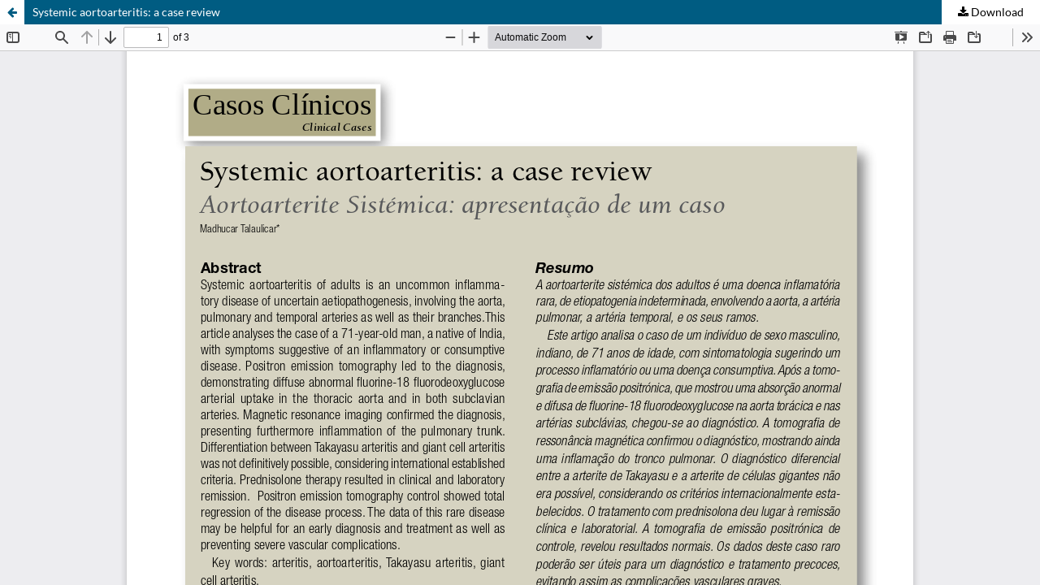

--- FILE ---
content_type: text/html; charset=utf-8
request_url: https://revista.spmi.pt/index.php/rpmi/article/view/1574/1074
body_size: 1478
content:
<!DOCTYPE html>
<html lang="en-US" xml:lang="en-US">
<head>
	<meta http-equiv="Content-Type" content="text/html; charset=utf-8" />
	<meta name="viewport" content="width=device-width, initial-scale=1.0" />
	<title>View of Systemic aortoarteritis: a case review </title>

	
<meta name="generator" content="Open Journal Systems 3.3.0.21" />
<link rel="alternate" type="application/atom+xml" href="https://revista.spmi.pt/index.php/rpmi/gateway/plugin/AnnouncementFeedGatewayPlugin/atom">
<link rel="alternate" type="application/rdf+xml" href="https://revista.spmi.pt/index.php/rpmi/gateway/plugin/AnnouncementFeedGatewayPlugin/rss">
<link rel="alternate" type="application/rss+xml" href="https://revista.spmi.pt/index.php/rpmi/gateway/plugin/AnnouncementFeedGatewayPlugin/rss2">
	<link rel="stylesheet" href="https://revista.spmi.pt/index.php/rpmi/$$$call$$$/page/page/css?name=stylesheet" type="text/css" /><link rel="stylesheet" href="https://revista.spmi.pt/index.php/rpmi/$$$call$$$/page/page/css?name=font" type="text/css" /><link rel="stylesheet" href="https://revista.spmi.pt/lib/pkp/styles/fontawesome/fontawesome.css?v=3.3.0.21" type="text/css" /><link rel="stylesheet" href="https://revista.spmi.pt/public/journals/1/styleSheet.css?d=2021-07-12+22%3A49%3A15" type="text/css" /><link rel="stylesheet" href="https://revista.spmi.pt/public/site/styleSheet.css?v=3.3.0.21" type="text/css" />
	<script src="https://revista.spmi.pt/lib/pkp/lib/vendor/components/jquery/jquery.min.js?v=3.3.0.21" type="text/javascript"></script><script src="https://revista.spmi.pt/lib/pkp/lib/vendor/components/jqueryui/jquery-ui.min.js?v=3.3.0.21" type="text/javascript"></script><script src="https://revista.spmi.pt/plugins/themes/default/js/lib/popper/popper.js?v=3.3.0.21" type="text/javascript"></script><script src="https://revista.spmi.pt/plugins/themes/default/js/lib/bootstrap/util.js?v=3.3.0.21" type="text/javascript"></script><script src="https://revista.spmi.pt/plugins/themes/default/js/lib/bootstrap/dropdown.js?v=3.3.0.21" type="text/javascript"></script><script src="https://revista.spmi.pt/plugins/themes/default/js/main.js?v=3.3.0.21" type="text/javascript"></script><script type="text/javascript">
(function (w, d, s, l, i) { w[l] = w[l] || []; var f = d.getElementsByTagName(s)[0],
j = d.createElement(s), dl = l != 'dataLayer' ? '&l=' + l : ''; j.async = true; 
j.src = 'https://www.googletagmanager.com/gtag/js?id=' + i + dl; f.parentNode.insertBefore(j, f); 
function gtag(){dataLayer.push(arguments)}; gtag('js', new Date()); gtag('config', i); })
(window, document, 'script', 'dataLayer', 'UA-208942310-1');
</script>
</head>
<body class="pkp_page_article pkp_op_view">

		<header class="header_view">

		<a href="https://revista.spmi.pt/index.php/rpmi/article/view/1574" class="return">
			<span class="pkp_screen_reader">
									Return to Article Details
							</span>
		</a>

		<a href="https://revista.spmi.pt/index.php/rpmi/article/view/1574" class="title">
			Systemic aortoarteritis: a case review 
		</a>

		<a href="https://revista.spmi.pt/index.php/rpmi/article/download/1574/1074/4293" class="download" download>
			<span class="label">
				Download
			</span>
			<span class="pkp_screen_reader">
				Download PDF
			</span>
		</a>

	</header>

	<script type="text/javascript">
		// Creating iframe's src in JS instead of Smarty so that EZProxy-using sites can find our domain in $pdfUrl and do their rewrites on it.
		$(document).ready(function() {
			var urlBase = "https://revista.spmi.pt/plugins/generic/pdfJsViewer/pdf.js/web/viewer.html?file=";
			var pdfUrl = "https://revista.spmi.pt/index.php/rpmi/article/download/1574/1074/4293";
			$("#pdfCanvasContainer > iframe").attr("src", urlBase + encodeURIComponent(pdfUrl));
		});
	</script>

	<div id="pdfCanvasContainer" class="galley_view">
				<iframe src="" width="100%" height="100%" style="min-height: 500px;" title="PDF of Systemic aortoarteritis: a case review " allow="fullscreen" webkitallowfullscreen="webkitallowfullscreen"></iframe>
	</div>
	<span class="Z3988" title="ctx_ver=Z39.88-2004&amp;rft_id=https%3A%2F%2Frevista.spmi.pt%2Findex.php%2Frpmi%2Farticle%2Fview%2F1574&amp;rft_val_fmt=info%3Aofi%2Ffmt%3Akev%3Amtx%3Ajournal&amp;rft.language=en_US&amp;rft.genre=article&amp;rft.title=Internal+Medicine&amp;rft.jtitle=Internal+Medicine&amp;rft.atitle=Systemic+aortoarteritis%3A+a+case+review+&amp;rft.artnum=1574&amp;rft.stitle=RPMI&amp;rft.volume=14&amp;rft.issue=4&amp;rft.aulast=Talaulicar&amp;rft.aufirst=Madhucar&amp;rft.date=2007-12-31&amp;rft.pages=214-218&amp;rft.issn=0872-671X&amp;rft.eissn=2183-9980"></span>

</body>
</html>


--- FILE ---
content_type: text/css;charset=UTF-8
request_url: https://revista.spmi.pt/index.php/rpmi/$$$call$$$/page/page/css?name=font
body_size: 70
content:
@font-face{font-family:'Lato';font-style:normal;font-weight:400;src:url('//revista.spmi.pt/plugins/themes/default/fonts/lato-v17-latin-ext_latin-regular.eot');src:local(''),url('//revista.spmi.pt/plugins/themes/default/fonts/lato-v17-latin-ext_latin-regular.eot?#iefix') format('embedded-opentype'),url('//revista.spmi.pt/plugins/themes/default/fonts/lato-v17-latin-ext_latin-regular.woff2') format('woff2'),url('//revista.spmi.pt/plugins/themes/default/fonts/lato-v17-latin-ext_latin-regular.woff') format('woff'),url('//revista.spmi.pt/plugins/themes/default/fonts/lato-v17-latin-ext_latin-regular.ttf') format('truetype'),url('//revista.spmi.pt/plugins/themes/default/fonts/lato-v17-latin-ext_latin-regular.svg#Lato') format('svg');font-display:swap}@font-face{font-family:'Lato';font-style:italic;font-weight:400;src:url('//revista.spmi.pt/plugins/themes/default/fonts/lato-v17-latin-ext_latin-italic.eot');src:local(''),url('//revista.spmi.pt/plugins/themes/default/fonts/lato-v17-latin-ext_latin-italic.eot?#iefix') format('embedded-opentype'),url('//revista.spmi.pt/plugins/themes/default/fonts/lato-v17-latin-ext_latin-italic.woff2') format('woff2'),url('//revista.spmi.pt/plugins/themes/default/fonts/lato-v17-latin-ext_latin-italic.woff') format('woff'),url('//revista.spmi.pt/plugins/themes/default/fonts/lato-v17-latin-ext_latin-italic.ttf') format('truetype'),url('//revista.spmi.pt/plugins/themes/default/fonts/lato-v17-latin-ext_latin-italic.svg#Lato') format('svg');font-display:swap}@font-face{font-family:'Lato';font-style:normal;font-weight:900;src:url('//revista.spmi.pt/plugins/themes/default/fonts/lato-v17-latin-ext_latin-900.eot');src:local(''),url('//revista.spmi.pt/plugins/themes/default/fonts/lato-v17-latin-ext_latin-900.eot?#iefix') format('embedded-opentype'),url('//revista.spmi.pt/plugins/themes/default/fonts/lato-v17-latin-ext_latin-900.woff2') format('woff2'),url('//revista.spmi.pt/plugins/themes/default/fonts/lato-v17-latin-ext_latin-900.woff') format('woff'),url('//revista.spmi.pt/plugins/themes/default/fonts/lato-v17-latin-ext_latin-900.ttf') format('truetype'),url('//revista.spmi.pt/plugins/themes/default/fonts/lato-v17-latin-ext_latin-900.svg#Lato') format('svg');font-display:swap}@font-face{font-family:'Lato';font-style:italic;font-weight:900;src:url('//revista.spmi.pt/plugins/themes/default/fonts/lato-v17-latin-ext_latin-900italic.eot');src:local(''),url('//revista.spmi.pt/plugins/themes/default/fonts/lato-v17-latin-ext_latin-900italic.eot?#iefix') format('embedded-opentype'),url('//revista.spmi.pt/plugins/themes/default/fonts/lato-v17-latin-ext_latin-900italic.woff2') format('woff2'),url('//revista.spmi.pt/plugins/themes/default/fonts/lato-v17-latin-ext_latin-900italic.woff') format('woff'),url('//revista.spmi.pt/plugins/themes/default/fonts/lato-v17-latin-ext_latin-900italic.ttf') format('truetype'),url('//revista.spmi.pt/plugins/themes/default/fonts/lato-v17-latin-ext_latin-900italic.svg#Lato') format('svg');font-display:swap}